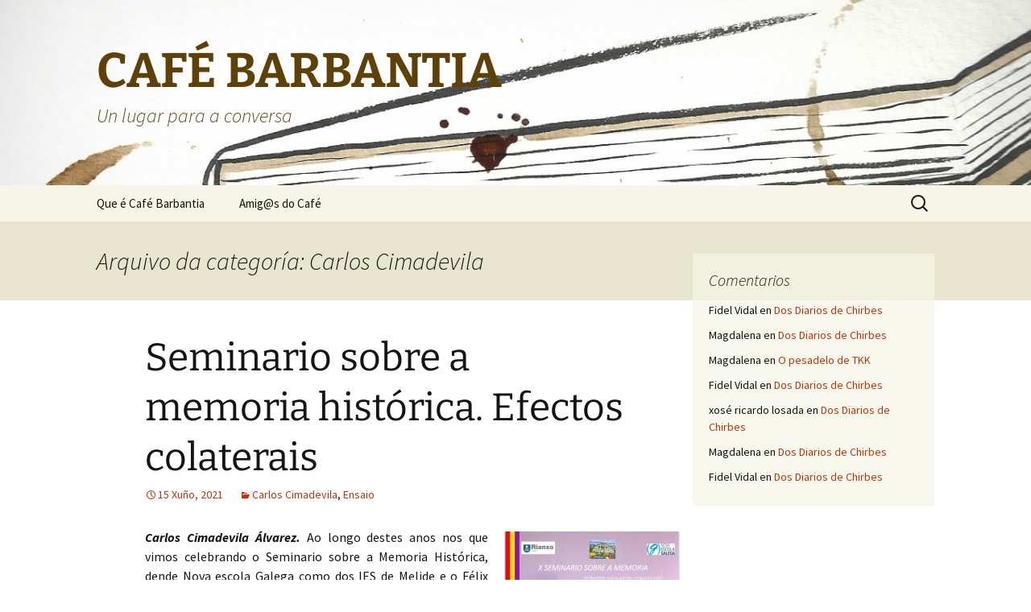

--- FILE ---
content_type: text/html; charset=UTF-8
request_url: https://cafebarbantia.barbantia.es/?cat=109
body_size: 15084
content:
<!DOCTYPE html>
<!--[if IE 7]>
<html class="ie ie7" dir="ltr" lang="gl-ES" prefix="og: https://ogp.me/ns#">
<![endif]-->
<!--[if IE 8]>
<html class="ie ie8" dir="ltr" lang="gl-ES" prefix="og: https://ogp.me/ns#">
<![endif]-->
<!--[if !(IE 7) & !(IE 8)]><!-->
<html dir="ltr" lang="gl-ES" prefix="og: https://ogp.me/ns#">
<!--<![endif]-->
<head>
	<meta charset="UTF-8">
	<meta name="viewport" content="width=device-width">
	
	<link rel="profile" href="https://gmpg.org/xfn/11">
	<link rel="pingback" href="https://cafebarbantia.barbantia.es/xmlrpc.php">
	<!--[if lt IE 9]>
	<script src="https://cafebarbantia.barbantia.es/wp-content/themes/twentythirteen/js/html5.js?ver=3.7.0"></script>
	<![endif]-->
	
		<!-- All in One SEO 4.7.3 - aioseo.com -->
		<title>Carlos Cimadevila | CAFÉ BARBANTIA</title>
		<meta name="robots" content="noindex, max-snippet:-1, max-image-preview:large, max-video-preview:-1" />
		<link rel="canonical" href="https://cafebarbantia.barbantia.es/?cat=109" />
		<meta name="generator" content="All in One SEO (AIOSEO) 4.7.3" />
		<script type="application/ld+json" class="aioseo-schema">
			{"@context":"https:\/\/schema.org","@graph":[{"@type":"BreadcrumbList","@id":"https:\/\/cafebarbantia.barbantia.es\/?cat=109#breadcrumblist","itemListElement":[{"@type":"ListItem","@id":"https:\/\/cafebarbantia.barbantia.es\/#listItem","position":1,"name":"Inicio","item":"https:\/\/cafebarbantia.barbantia.es\/","nextItem":"https:\/\/cafebarbantia.barbantia.es\/?cat=5#listItem"},{"@type":"ListItem","@id":"https:\/\/cafebarbantia.barbantia.es\/?cat=5#listItem","position":2,"name":"Autores","item":"https:\/\/cafebarbantia.barbantia.es\/?cat=5","nextItem":"https:\/\/cafebarbantia.barbantia.es\/?cat=109#listItem","previousItem":"https:\/\/cafebarbantia.barbantia.es\/#listItem"},{"@type":"ListItem","@id":"https:\/\/cafebarbantia.barbantia.es\/?cat=109#listItem","position":3,"name":"Carlos Cimadevila","previousItem":"https:\/\/cafebarbantia.barbantia.es\/?cat=5#listItem"}]},{"@type":"CollectionPage","@id":"https:\/\/cafebarbantia.barbantia.es\/?cat=109#collectionpage","url":"https:\/\/cafebarbantia.barbantia.es\/?cat=109","name":"Carlos Cimadevila | CAF\u00c9 BARBANTIA","inLanguage":"gl-ES","isPartOf":{"@id":"https:\/\/cafebarbantia.barbantia.es\/#website"},"breadcrumb":{"@id":"https:\/\/cafebarbantia.barbantia.es\/?cat=109#breadcrumblist"}},{"@type":"Organization","@id":"https:\/\/cafebarbantia.barbantia.es\/#organization","name":"Caf\u00e9 Barbantia","description":"Un lugar para a conversa","url":"https:\/\/cafebarbantia.barbantia.es\/"},{"@type":"WebSite","@id":"https:\/\/cafebarbantia.barbantia.es\/#website","url":"https:\/\/cafebarbantia.barbantia.es\/","name":"Caf\u00e9 Barbantia","description":"Un lugar para a conversa","inLanguage":"gl-ES","publisher":{"@id":"https:\/\/cafebarbantia.barbantia.es\/#organization"}}]}
		</script>
		<!-- All in One SEO -->

<link rel="alternate" type="application/rss+xml" title="CAFÉ BARBANTIA &raquo; Feed" href="https://cafebarbantia.barbantia.es/?feed=rss2" />
<link rel="alternate" type="application/rss+xml" title="CAFÉ BARBANTIA &raquo; Feed de comentarios" href="https://cafebarbantia.barbantia.es/?feed=comments-rss2" />
<link rel="alternate" type="application/rss+xml" title="CAFÉ BARBANTIA &raquo; Carlos Cimadevila Feed de categoría" href="https://cafebarbantia.barbantia.es/?feed=rss2&#038;cat=109" />
		<!-- This site uses the Google Analytics by ExactMetrics plugin v8.1.0 - Using Analytics tracking - https://www.exactmetrics.com/ -->
		<!-- Note: ExactMetrics is not currently configured on this site. The site owner needs to authenticate with Google Analytics in the ExactMetrics settings panel. -->
					<!-- No tracking code set -->
				<!-- / Google Analytics by ExactMetrics -->
				<!-- This site uses the Google Analytics by MonsterInsights plugin v9.1.1 - Using Analytics tracking - https://www.monsterinsights.com/ -->
		<!-- Nota: MonsterInsights non está actualmente configurado neste sitio. O dono do sitio precisa identificarse usando a súa conta de Google Analytics no panel de axustes de MonsterInsights. -->
					<!-- No tracking code set -->
				<!-- / Google Analytics by MonsterInsights -->
		<script>
window._wpemojiSettings = {"baseUrl":"https:\/\/s.w.org\/images\/core\/emoji\/14.0.0\/72x72\/","ext":".png","svgUrl":"https:\/\/s.w.org\/images\/core\/emoji\/14.0.0\/svg\/","svgExt":".svg","source":{"concatemoji":"https:\/\/cafebarbantia.barbantia.es\/wp-includes\/js\/wp-emoji-release.min.js?ver=6.2.8"}};
/*! This file is auto-generated */
!function(e,a,t){var n,r,o,i=a.createElement("canvas"),p=i.getContext&&i.getContext("2d");function s(e,t){p.clearRect(0,0,i.width,i.height),p.fillText(e,0,0);e=i.toDataURL();return p.clearRect(0,0,i.width,i.height),p.fillText(t,0,0),e===i.toDataURL()}function c(e){var t=a.createElement("script");t.src=e,t.defer=t.type="text/javascript",a.getElementsByTagName("head")[0].appendChild(t)}for(o=Array("flag","emoji"),t.supports={everything:!0,everythingExceptFlag:!0},r=0;r<o.length;r++)t.supports[o[r]]=function(e){if(p&&p.fillText)switch(p.textBaseline="top",p.font="600 32px Arial",e){case"flag":return s("\ud83c\udff3\ufe0f\u200d\u26a7\ufe0f","\ud83c\udff3\ufe0f\u200b\u26a7\ufe0f")?!1:!s("\ud83c\uddfa\ud83c\uddf3","\ud83c\uddfa\u200b\ud83c\uddf3")&&!s("\ud83c\udff4\udb40\udc67\udb40\udc62\udb40\udc65\udb40\udc6e\udb40\udc67\udb40\udc7f","\ud83c\udff4\u200b\udb40\udc67\u200b\udb40\udc62\u200b\udb40\udc65\u200b\udb40\udc6e\u200b\udb40\udc67\u200b\udb40\udc7f");case"emoji":return!s("\ud83e\udef1\ud83c\udffb\u200d\ud83e\udef2\ud83c\udfff","\ud83e\udef1\ud83c\udffb\u200b\ud83e\udef2\ud83c\udfff")}return!1}(o[r]),t.supports.everything=t.supports.everything&&t.supports[o[r]],"flag"!==o[r]&&(t.supports.everythingExceptFlag=t.supports.everythingExceptFlag&&t.supports[o[r]]);t.supports.everythingExceptFlag=t.supports.everythingExceptFlag&&!t.supports.flag,t.DOMReady=!1,t.readyCallback=function(){t.DOMReady=!0},t.supports.everything||(n=function(){t.readyCallback()},a.addEventListener?(a.addEventListener("DOMContentLoaded",n,!1),e.addEventListener("load",n,!1)):(e.attachEvent("onload",n),a.attachEvent("onreadystatechange",function(){"complete"===a.readyState&&t.readyCallback()})),(e=t.source||{}).concatemoji?c(e.concatemoji):e.wpemoji&&e.twemoji&&(c(e.twemoji),c(e.wpemoji)))}(window,document,window._wpemojiSettings);
</script>
<style>
img.wp-smiley,
img.emoji {
	display: inline !important;
	border: none !important;
	box-shadow: none !important;
	height: 1em !important;
	width: 1em !important;
	margin: 0 0.07em !important;
	vertical-align: -0.1em !important;
	background: none !important;
	padding: 0 !important;
}
</style>
	<link rel='stylesheet' id='dashicons-css' href='https://cafebarbantia.barbantia.es/wp-includes/css/dashicons.min.css?ver=6.2.8' media='all' />
<link rel='stylesheet' id='thickbox-css' href='https://cafebarbantia.barbantia.es/wp-includes/js/thickbox/thickbox.css?ver=6.2.8' media='all' />
<link rel='stylesheet' id='wp-block-library-css' href='https://cafebarbantia.barbantia.es/wp-includes/css/dist/block-library/style.min.css?ver=6.2.8' media='all' />
<style id='wp-block-library-theme-inline-css'>
.wp-block-audio figcaption{color:#555;font-size:13px;text-align:center}.is-dark-theme .wp-block-audio figcaption{color:hsla(0,0%,100%,.65)}.wp-block-audio{margin:0 0 1em}.wp-block-code{border:1px solid #ccc;border-radius:4px;font-family:Menlo,Consolas,monaco,monospace;padding:.8em 1em}.wp-block-embed figcaption{color:#555;font-size:13px;text-align:center}.is-dark-theme .wp-block-embed figcaption{color:hsla(0,0%,100%,.65)}.wp-block-embed{margin:0 0 1em}.blocks-gallery-caption{color:#555;font-size:13px;text-align:center}.is-dark-theme .blocks-gallery-caption{color:hsla(0,0%,100%,.65)}.wp-block-image figcaption{color:#555;font-size:13px;text-align:center}.is-dark-theme .wp-block-image figcaption{color:hsla(0,0%,100%,.65)}.wp-block-image{margin:0 0 1em}.wp-block-pullquote{border-bottom:4px solid;border-top:4px solid;color:currentColor;margin-bottom:1.75em}.wp-block-pullquote cite,.wp-block-pullquote footer,.wp-block-pullquote__citation{color:currentColor;font-size:.8125em;font-style:normal;text-transform:uppercase}.wp-block-quote{border-left:.25em solid;margin:0 0 1.75em;padding-left:1em}.wp-block-quote cite,.wp-block-quote footer{color:currentColor;font-size:.8125em;font-style:normal;position:relative}.wp-block-quote.has-text-align-right{border-left:none;border-right:.25em solid;padding-left:0;padding-right:1em}.wp-block-quote.has-text-align-center{border:none;padding-left:0}.wp-block-quote.is-large,.wp-block-quote.is-style-large,.wp-block-quote.is-style-plain{border:none}.wp-block-search .wp-block-search__label{font-weight:700}.wp-block-search__button{border:1px solid #ccc;padding:.375em .625em}:where(.wp-block-group.has-background){padding:1.25em 2.375em}.wp-block-separator.has-css-opacity{opacity:.4}.wp-block-separator{border:none;border-bottom:2px solid;margin-left:auto;margin-right:auto}.wp-block-separator.has-alpha-channel-opacity{opacity:1}.wp-block-separator:not(.is-style-wide):not(.is-style-dots){width:100px}.wp-block-separator.has-background:not(.is-style-dots){border-bottom:none;height:1px}.wp-block-separator.has-background:not(.is-style-wide):not(.is-style-dots){height:2px}.wp-block-table{margin:0 0 1em}.wp-block-table td,.wp-block-table th{word-break:normal}.wp-block-table figcaption{color:#555;font-size:13px;text-align:center}.is-dark-theme .wp-block-table figcaption{color:hsla(0,0%,100%,.65)}.wp-block-video figcaption{color:#555;font-size:13px;text-align:center}.is-dark-theme .wp-block-video figcaption{color:hsla(0,0%,100%,.65)}.wp-block-video{margin:0 0 1em}.wp-block-template-part.has-background{margin-bottom:0;margin-top:0;padding:1.25em 2.375em}
</style>
<link rel='stylesheet' id='classic-theme-styles-css' href='https://cafebarbantia.barbantia.es/wp-includes/css/classic-themes.min.css?ver=6.2.8' media='all' />
<style id='global-styles-inline-css'>
body{--wp--preset--color--black: #000000;--wp--preset--color--cyan-bluish-gray: #abb8c3;--wp--preset--color--white: #fff;--wp--preset--color--pale-pink: #f78da7;--wp--preset--color--vivid-red: #cf2e2e;--wp--preset--color--luminous-vivid-orange: #ff6900;--wp--preset--color--luminous-vivid-amber: #fcb900;--wp--preset--color--light-green-cyan: #7bdcb5;--wp--preset--color--vivid-green-cyan: #00d084;--wp--preset--color--pale-cyan-blue: #8ed1fc;--wp--preset--color--vivid-cyan-blue: #0693e3;--wp--preset--color--vivid-purple: #9b51e0;--wp--preset--color--dark-gray: #141412;--wp--preset--color--red: #bc360a;--wp--preset--color--medium-orange: #db572f;--wp--preset--color--light-orange: #ea9629;--wp--preset--color--yellow: #fbca3c;--wp--preset--color--dark-brown: #220e10;--wp--preset--color--medium-brown: #722d19;--wp--preset--color--light-brown: #eadaa6;--wp--preset--color--beige: #e8e5ce;--wp--preset--color--off-white: #f7f5e7;--wp--preset--gradient--vivid-cyan-blue-to-vivid-purple: linear-gradient(135deg,rgba(6,147,227,1) 0%,rgb(155,81,224) 100%);--wp--preset--gradient--light-green-cyan-to-vivid-green-cyan: linear-gradient(135deg,rgb(122,220,180) 0%,rgb(0,208,130) 100%);--wp--preset--gradient--luminous-vivid-amber-to-luminous-vivid-orange: linear-gradient(135deg,rgba(252,185,0,1) 0%,rgba(255,105,0,1) 100%);--wp--preset--gradient--luminous-vivid-orange-to-vivid-red: linear-gradient(135deg,rgba(255,105,0,1) 0%,rgb(207,46,46) 100%);--wp--preset--gradient--very-light-gray-to-cyan-bluish-gray: linear-gradient(135deg,rgb(238,238,238) 0%,rgb(169,184,195) 100%);--wp--preset--gradient--cool-to-warm-spectrum: linear-gradient(135deg,rgb(74,234,220) 0%,rgb(151,120,209) 20%,rgb(207,42,186) 40%,rgb(238,44,130) 60%,rgb(251,105,98) 80%,rgb(254,248,76) 100%);--wp--preset--gradient--blush-light-purple: linear-gradient(135deg,rgb(255,206,236) 0%,rgb(152,150,240) 100%);--wp--preset--gradient--blush-bordeaux: linear-gradient(135deg,rgb(254,205,165) 0%,rgb(254,45,45) 50%,rgb(107,0,62) 100%);--wp--preset--gradient--luminous-dusk: linear-gradient(135deg,rgb(255,203,112) 0%,rgb(199,81,192) 50%,rgb(65,88,208) 100%);--wp--preset--gradient--pale-ocean: linear-gradient(135deg,rgb(255,245,203) 0%,rgb(182,227,212) 50%,rgb(51,167,181) 100%);--wp--preset--gradient--electric-grass: linear-gradient(135deg,rgb(202,248,128) 0%,rgb(113,206,126) 100%);--wp--preset--gradient--midnight: linear-gradient(135deg,rgb(2,3,129) 0%,rgb(40,116,252) 100%);--wp--preset--gradient--autumn-brown: linear-gradient(135deg, rgba(226,45,15,1) 0%, rgba(158,25,13,1) 100%);--wp--preset--gradient--sunset-yellow: linear-gradient(135deg, rgba(233,139,41,1) 0%, rgba(238,179,95,1) 100%);--wp--preset--gradient--light-sky: linear-gradient(135deg,rgba(228,228,228,1.0) 0%,rgba(208,225,252,1.0) 100%);--wp--preset--gradient--dark-sky: linear-gradient(135deg,rgba(0,0,0,1.0) 0%,rgba(56,61,69,1.0) 100%);--wp--preset--duotone--dark-grayscale: url('#wp-duotone-dark-grayscale');--wp--preset--duotone--grayscale: url('#wp-duotone-grayscale');--wp--preset--duotone--purple-yellow: url('#wp-duotone-purple-yellow');--wp--preset--duotone--blue-red: url('#wp-duotone-blue-red');--wp--preset--duotone--midnight: url('#wp-duotone-midnight');--wp--preset--duotone--magenta-yellow: url('#wp-duotone-magenta-yellow');--wp--preset--duotone--purple-green: url('#wp-duotone-purple-green');--wp--preset--duotone--blue-orange: url('#wp-duotone-blue-orange');--wp--preset--font-size--small: 13px;--wp--preset--font-size--medium: 20px;--wp--preset--font-size--large: 36px;--wp--preset--font-size--x-large: 42px;--wp--preset--spacing--20: 0.44rem;--wp--preset--spacing--30: 0.67rem;--wp--preset--spacing--40: 1rem;--wp--preset--spacing--50: 1.5rem;--wp--preset--spacing--60: 2.25rem;--wp--preset--spacing--70: 3.38rem;--wp--preset--spacing--80: 5.06rem;--wp--preset--shadow--natural: 6px 6px 9px rgba(0, 0, 0, 0.2);--wp--preset--shadow--deep: 12px 12px 50px rgba(0, 0, 0, 0.4);--wp--preset--shadow--sharp: 6px 6px 0px rgba(0, 0, 0, 0.2);--wp--preset--shadow--outlined: 6px 6px 0px -3px rgba(255, 255, 255, 1), 6px 6px rgba(0, 0, 0, 1);--wp--preset--shadow--crisp: 6px 6px 0px rgba(0, 0, 0, 1);}:where(.is-layout-flex){gap: 0.5em;}body .is-layout-flow > .alignleft{float: left;margin-inline-start: 0;margin-inline-end: 2em;}body .is-layout-flow > .alignright{float: right;margin-inline-start: 2em;margin-inline-end: 0;}body .is-layout-flow > .aligncenter{margin-left: auto !important;margin-right: auto !important;}body .is-layout-constrained > .alignleft{float: left;margin-inline-start: 0;margin-inline-end: 2em;}body .is-layout-constrained > .alignright{float: right;margin-inline-start: 2em;margin-inline-end: 0;}body .is-layout-constrained > .aligncenter{margin-left: auto !important;margin-right: auto !important;}body .is-layout-constrained > :where(:not(.alignleft):not(.alignright):not(.alignfull)){max-width: var(--wp--style--global--content-size);margin-left: auto !important;margin-right: auto !important;}body .is-layout-constrained > .alignwide{max-width: var(--wp--style--global--wide-size);}body .is-layout-flex{display: flex;}body .is-layout-flex{flex-wrap: wrap;align-items: center;}body .is-layout-flex > *{margin: 0;}:where(.wp-block-columns.is-layout-flex){gap: 2em;}.has-black-color{color: var(--wp--preset--color--black) !important;}.has-cyan-bluish-gray-color{color: var(--wp--preset--color--cyan-bluish-gray) !important;}.has-white-color{color: var(--wp--preset--color--white) !important;}.has-pale-pink-color{color: var(--wp--preset--color--pale-pink) !important;}.has-vivid-red-color{color: var(--wp--preset--color--vivid-red) !important;}.has-luminous-vivid-orange-color{color: var(--wp--preset--color--luminous-vivid-orange) !important;}.has-luminous-vivid-amber-color{color: var(--wp--preset--color--luminous-vivid-amber) !important;}.has-light-green-cyan-color{color: var(--wp--preset--color--light-green-cyan) !important;}.has-vivid-green-cyan-color{color: var(--wp--preset--color--vivid-green-cyan) !important;}.has-pale-cyan-blue-color{color: var(--wp--preset--color--pale-cyan-blue) !important;}.has-vivid-cyan-blue-color{color: var(--wp--preset--color--vivid-cyan-blue) !important;}.has-vivid-purple-color{color: var(--wp--preset--color--vivid-purple) !important;}.has-black-background-color{background-color: var(--wp--preset--color--black) !important;}.has-cyan-bluish-gray-background-color{background-color: var(--wp--preset--color--cyan-bluish-gray) !important;}.has-white-background-color{background-color: var(--wp--preset--color--white) !important;}.has-pale-pink-background-color{background-color: var(--wp--preset--color--pale-pink) !important;}.has-vivid-red-background-color{background-color: var(--wp--preset--color--vivid-red) !important;}.has-luminous-vivid-orange-background-color{background-color: var(--wp--preset--color--luminous-vivid-orange) !important;}.has-luminous-vivid-amber-background-color{background-color: var(--wp--preset--color--luminous-vivid-amber) !important;}.has-light-green-cyan-background-color{background-color: var(--wp--preset--color--light-green-cyan) !important;}.has-vivid-green-cyan-background-color{background-color: var(--wp--preset--color--vivid-green-cyan) !important;}.has-pale-cyan-blue-background-color{background-color: var(--wp--preset--color--pale-cyan-blue) !important;}.has-vivid-cyan-blue-background-color{background-color: var(--wp--preset--color--vivid-cyan-blue) !important;}.has-vivid-purple-background-color{background-color: var(--wp--preset--color--vivid-purple) !important;}.has-black-border-color{border-color: var(--wp--preset--color--black) !important;}.has-cyan-bluish-gray-border-color{border-color: var(--wp--preset--color--cyan-bluish-gray) !important;}.has-white-border-color{border-color: var(--wp--preset--color--white) !important;}.has-pale-pink-border-color{border-color: var(--wp--preset--color--pale-pink) !important;}.has-vivid-red-border-color{border-color: var(--wp--preset--color--vivid-red) !important;}.has-luminous-vivid-orange-border-color{border-color: var(--wp--preset--color--luminous-vivid-orange) !important;}.has-luminous-vivid-amber-border-color{border-color: var(--wp--preset--color--luminous-vivid-amber) !important;}.has-light-green-cyan-border-color{border-color: var(--wp--preset--color--light-green-cyan) !important;}.has-vivid-green-cyan-border-color{border-color: var(--wp--preset--color--vivid-green-cyan) !important;}.has-pale-cyan-blue-border-color{border-color: var(--wp--preset--color--pale-cyan-blue) !important;}.has-vivid-cyan-blue-border-color{border-color: var(--wp--preset--color--vivid-cyan-blue) !important;}.has-vivid-purple-border-color{border-color: var(--wp--preset--color--vivid-purple) !important;}.has-vivid-cyan-blue-to-vivid-purple-gradient-background{background: var(--wp--preset--gradient--vivid-cyan-blue-to-vivid-purple) !important;}.has-light-green-cyan-to-vivid-green-cyan-gradient-background{background: var(--wp--preset--gradient--light-green-cyan-to-vivid-green-cyan) !important;}.has-luminous-vivid-amber-to-luminous-vivid-orange-gradient-background{background: var(--wp--preset--gradient--luminous-vivid-amber-to-luminous-vivid-orange) !important;}.has-luminous-vivid-orange-to-vivid-red-gradient-background{background: var(--wp--preset--gradient--luminous-vivid-orange-to-vivid-red) !important;}.has-very-light-gray-to-cyan-bluish-gray-gradient-background{background: var(--wp--preset--gradient--very-light-gray-to-cyan-bluish-gray) !important;}.has-cool-to-warm-spectrum-gradient-background{background: var(--wp--preset--gradient--cool-to-warm-spectrum) !important;}.has-blush-light-purple-gradient-background{background: var(--wp--preset--gradient--blush-light-purple) !important;}.has-blush-bordeaux-gradient-background{background: var(--wp--preset--gradient--blush-bordeaux) !important;}.has-luminous-dusk-gradient-background{background: var(--wp--preset--gradient--luminous-dusk) !important;}.has-pale-ocean-gradient-background{background: var(--wp--preset--gradient--pale-ocean) !important;}.has-electric-grass-gradient-background{background: var(--wp--preset--gradient--electric-grass) !important;}.has-midnight-gradient-background{background: var(--wp--preset--gradient--midnight) !important;}.has-small-font-size{font-size: var(--wp--preset--font-size--small) !important;}.has-medium-font-size{font-size: var(--wp--preset--font-size--medium) !important;}.has-large-font-size{font-size: var(--wp--preset--font-size--large) !important;}.has-x-large-font-size{font-size: var(--wp--preset--font-size--x-large) !important;}
.wp-block-navigation a:where(:not(.wp-element-button)){color: inherit;}
:where(.wp-block-columns.is-layout-flex){gap: 2em;}
.wp-block-pullquote{font-size: 1.5em;line-height: 1.6;}
</style>
<link rel='stylesheet' id='bbp-default-css' href='https://cafebarbantia.barbantia.es/wp-content/plugins/bbpress/templates/default/css/bbpress.min.css?ver=2.6.11' media='all' />
<link rel='stylesheet' id='contact-form-7-css' href='https://cafebarbantia.barbantia.es/wp-content/plugins/contact-form-7/includes/css/styles.css?ver=5.7.7' media='all' />
<link rel='stylesheet' id='twentythirteen-fonts-css' href='https://cafebarbantia.barbantia.es/wp-content/themes/twentythirteen/fonts/source-sans-pro-plus-bitter.css?ver=20230328' media='all' />
<link rel='stylesheet' id='genericons-css' href='https://cafebarbantia.barbantia.es/wp-content/themes/twentythirteen/genericons/genericons.css?ver=3.0.3' media='all' />
<link rel='stylesheet' id='twentythirteen-style-css' href='https://cafebarbantia.barbantia.es/wp-content/themes/twentythirteen/style.css?ver=20230328' media='all' />
<link rel='stylesheet' id='twentythirteen-block-style-css' href='https://cafebarbantia.barbantia.es/wp-content/themes/twentythirteen/css/blocks.css?ver=20230122' media='all' />
<!--[if lt IE 9]>
<link rel='stylesheet' id='twentythirteen-ie-css' href='https://cafebarbantia.barbantia.es/wp-content/themes/twentythirteen/css/ie.css?ver=20150214' media='all' />
<![endif]-->
<script src='https://cafebarbantia.barbantia.es/wp-includes/js/swfobject.js?ver=2.2-20120417' id='swfobject-js'></script>
<script src='https://cafebarbantia.barbantia.es/wp-includes/js/jquery/jquery.min.js?ver=3.6.4' id='jquery-core-js'></script>
<script src='https://cafebarbantia.barbantia.es/wp-includes/js/jquery/jquery-migrate.min.js?ver=3.4.0' id='jquery-migrate-js'></script>
<script src='http://cafebarbantia.barbantia.es/wp-content/plugins/1-flash-gallery/js/swfhelper.js?ver=6.2.8' id='swfhelper-js'></script>
<script src='http://cafebarbantia.barbantia.es/wp-content/plugins/flash-gallery/js/addOnLoad.js?ver=1' id='addonload-js'></script>
<link rel="https://api.w.org/" href="https://cafebarbantia.barbantia.es/index.php?rest_route=/" /><link rel="alternate" type="application/json" href="https://cafebarbantia.barbantia.es/index.php?rest_route=/wp/v2/categories/109" /><link rel="EditURI" type="application/rsd+xml" title="RSD" href="https://cafebarbantia.barbantia.es/xmlrpc.php?rsd" />
<link rel="wlwmanifest" type="application/wlwmanifest+xml" href="https://cafebarbantia.barbantia.es/wp-includes/wlwmanifest.xml" />
<meta name="generator" content="WordPress 6.2.8" />
<style data-context="foundation-flickity-css">/*! Flickity v2.0.2
http://flickity.metafizzy.co
---------------------------------------------- */.flickity-enabled{position:relative}.flickity-enabled:focus{outline:0}.flickity-viewport{overflow:hidden;position:relative;height:100%}.flickity-slider{position:absolute;width:100%;height:100%}.flickity-enabled.is-draggable{-webkit-tap-highlight-color:transparent;tap-highlight-color:transparent;-webkit-user-select:none;-moz-user-select:none;-ms-user-select:none;user-select:none}.flickity-enabled.is-draggable .flickity-viewport{cursor:move;cursor:-webkit-grab;cursor:grab}.flickity-enabled.is-draggable .flickity-viewport.is-pointer-down{cursor:-webkit-grabbing;cursor:grabbing}.flickity-prev-next-button{position:absolute;top:50%;width:44px;height:44px;border:none;border-radius:50%;background:#fff;background:hsla(0,0%,100%,.75);cursor:pointer;-webkit-transform:translateY(-50%);transform:translateY(-50%)}.flickity-prev-next-button:hover{background:#fff}.flickity-prev-next-button:focus{outline:0;box-shadow:0 0 0 5px #09f}.flickity-prev-next-button:active{opacity:.6}.flickity-prev-next-button.previous{left:10px}.flickity-prev-next-button.next{right:10px}.flickity-rtl .flickity-prev-next-button.previous{left:auto;right:10px}.flickity-rtl .flickity-prev-next-button.next{right:auto;left:10px}.flickity-prev-next-button:disabled{opacity:.3;cursor:auto}.flickity-prev-next-button svg{position:absolute;left:20%;top:20%;width:60%;height:60%}.flickity-prev-next-button .arrow{fill:#333}.flickity-page-dots{position:absolute;width:100%;bottom:-25px;padding:0;margin:0;list-style:none;text-align:center;line-height:1}.flickity-rtl .flickity-page-dots{direction:rtl}.flickity-page-dots .dot{display:inline-block;width:10px;height:10px;margin:0 8px;background:#333;border-radius:50%;opacity:.25;cursor:pointer}.flickity-page-dots .dot.is-selected{opacity:1}</style><style data-context="foundation-slideout-css">.slideout-menu{position:fixed;left:0;top:0;bottom:0;right:auto;z-index:0;width:256px;overflow-y:auto;-webkit-overflow-scrolling:touch;display:none}.slideout-menu.pushit-right{left:auto;right:0}.slideout-panel{position:relative;z-index:1;will-change:transform}.slideout-open,.slideout-open .slideout-panel,.slideout-open body{overflow:hidden}.slideout-open .slideout-menu{display:block}.pushit{display:none}</style><style>.recentcomments a{display:inline !important;padding:0 !important;margin:0 !important;}</style>	<style type="text/css" id="twentythirteen-header-css">
		.site-header {
		background: url(https://cafebarbantia.barbantia.es/wp-content/uploads/2021/02/cropped-Cafélite43.jpg) no-repeat scroll top;
		background-size: 1600px auto;
	}
	@media (max-width: 767px) {
		.site-header {
			background-size: 768px auto;
		}
	}
	@media (max-width: 359px) {
		.site-header {
			background-size: 360px auto;
		}
	}
				.site-title,
		.site-description {
			color: #604009;
		}
		</style>
	<style>.ios7.web-app-mode.has-fixed header{ background-color: rgba(3,122,221,.88);}</style></head>

<body class="archive category category-carlos-cimadevila category-109 wp-embed-responsive single-author sidebar">
	<svg xmlns="http://www.w3.org/2000/svg" viewBox="0 0 0 0" width="0" height="0" focusable="false" role="none" style="visibility: hidden; position: absolute; left: -9999px; overflow: hidden;" ><defs><filter id="wp-duotone-dark-grayscale"><feColorMatrix color-interpolation-filters="sRGB" type="matrix" values=" .299 .587 .114 0 0 .299 .587 .114 0 0 .299 .587 .114 0 0 .299 .587 .114 0 0 " /><feComponentTransfer color-interpolation-filters="sRGB" ><feFuncR type="table" tableValues="0 0.49803921568627" /><feFuncG type="table" tableValues="0 0.49803921568627" /><feFuncB type="table" tableValues="0 0.49803921568627" /><feFuncA type="table" tableValues="1 1" /></feComponentTransfer><feComposite in2="SourceGraphic" operator="in" /></filter></defs></svg><svg xmlns="http://www.w3.org/2000/svg" viewBox="0 0 0 0" width="0" height="0" focusable="false" role="none" style="visibility: hidden; position: absolute; left: -9999px; overflow: hidden;" ><defs><filter id="wp-duotone-grayscale"><feColorMatrix color-interpolation-filters="sRGB" type="matrix" values=" .299 .587 .114 0 0 .299 .587 .114 0 0 .299 .587 .114 0 0 .299 .587 .114 0 0 " /><feComponentTransfer color-interpolation-filters="sRGB" ><feFuncR type="table" tableValues="0 1" /><feFuncG type="table" tableValues="0 1" /><feFuncB type="table" tableValues="0 1" /><feFuncA type="table" tableValues="1 1" /></feComponentTransfer><feComposite in2="SourceGraphic" operator="in" /></filter></defs></svg><svg xmlns="http://www.w3.org/2000/svg" viewBox="0 0 0 0" width="0" height="0" focusable="false" role="none" style="visibility: hidden; position: absolute; left: -9999px; overflow: hidden;" ><defs><filter id="wp-duotone-purple-yellow"><feColorMatrix color-interpolation-filters="sRGB" type="matrix" values=" .299 .587 .114 0 0 .299 .587 .114 0 0 .299 .587 .114 0 0 .299 .587 .114 0 0 " /><feComponentTransfer color-interpolation-filters="sRGB" ><feFuncR type="table" tableValues="0.54901960784314 0.98823529411765" /><feFuncG type="table" tableValues="0 1" /><feFuncB type="table" tableValues="0.71764705882353 0.25490196078431" /><feFuncA type="table" tableValues="1 1" /></feComponentTransfer><feComposite in2="SourceGraphic" operator="in" /></filter></defs></svg><svg xmlns="http://www.w3.org/2000/svg" viewBox="0 0 0 0" width="0" height="0" focusable="false" role="none" style="visibility: hidden; position: absolute; left: -9999px; overflow: hidden;" ><defs><filter id="wp-duotone-blue-red"><feColorMatrix color-interpolation-filters="sRGB" type="matrix" values=" .299 .587 .114 0 0 .299 .587 .114 0 0 .299 .587 .114 0 0 .299 .587 .114 0 0 " /><feComponentTransfer color-interpolation-filters="sRGB" ><feFuncR type="table" tableValues="0 1" /><feFuncG type="table" tableValues="0 0.27843137254902" /><feFuncB type="table" tableValues="0.5921568627451 0.27843137254902" /><feFuncA type="table" tableValues="1 1" /></feComponentTransfer><feComposite in2="SourceGraphic" operator="in" /></filter></defs></svg><svg xmlns="http://www.w3.org/2000/svg" viewBox="0 0 0 0" width="0" height="0" focusable="false" role="none" style="visibility: hidden; position: absolute; left: -9999px; overflow: hidden;" ><defs><filter id="wp-duotone-midnight"><feColorMatrix color-interpolation-filters="sRGB" type="matrix" values=" .299 .587 .114 0 0 .299 .587 .114 0 0 .299 .587 .114 0 0 .299 .587 .114 0 0 " /><feComponentTransfer color-interpolation-filters="sRGB" ><feFuncR type="table" tableValues="0 0" /><feFuncG type="table" tableValues="0 0.64705882352941" /><feFuncB type="table" tableValues="0 1" /><feFuncA type="table" tableValues="1 1" /></feComponentTransfer><feComposite in2="SourceGraphic" operator="in" /></filter></defs></svg><svg xmlns="http://www.w3.org/2000/svg" viewBox="0 0 0 0" width="0" height="0" focusable="false" role="none" style="visibility: hidden; position: absolute; left: -9999px; overflow: hidden;" ><defs><filter id="wp-duotone-magenta-yellow"><feColorMatrix color-interpolation-filters="sRGB" type="matrix" values=" .299 .587 .114 0 0 .299 .587 .114 0 0 .299 .587 .114 0 0 .299 .587 .114 0 0 " /><feComponentTransfer color-interpolation-filters="sRGB" ><feFuncR type="table" tableValues="0.78039215686275 1" /><feFuncG type="table" tableValues="0 0.94901960784314" /><feFuncB type="table" tableValues="0.35294117647059 0.47058823529412" /><feFuncA type="table" tableValues="1 1" /></feComponentTransfer><feComposite in2="SourceGraphic" operator="in" /></filter></defs></svg><svg xmlns="http://www.w3.org/2000/svg" viewBox="0 0 0 0" width="0" height="0" focusable="false" role="none" style="visibility: hidden; position: absolute; left: -9999px; overflow: hidden;" ><defs><filter id="wp-duotone-purple-green"><feColorMatrix color-interpolation-filters="sRGB" type="matrix" values=" .299 .587 .114 0 0 .299 .587 .114 0 0 .299 .587 .114 0 0 .299 .587 .114 0 0 " /><feComponentTransfer color-interpolation-filters="sRGB" ><feFuncR type="table" tableValues="0.65098039215686 0.40392156862745" /><feFuncG type="table" tableValues="0 1" /><feFuncB type="table" tableValues="0.44705882352941 0.4" /><feFuncA type="table" tableValues="1 1" /></feComponentTransfer><feComposite in2="SourceGraphic" operator="in" /></filter></defs></svg><svg xmlns="http://www.w3.org/2000/svg" viewBox="0 0 0 0" width="0" height="0" focusable="false" role="none" style="visibility: hidden; position: absolute; left: -9999px; overflow: hidden;" ><defs><filter id="wp-duotone-blue-orange"><feColorMatrix color-interpolation-filters="sRGB" type="matrix" values=" .299 .587 .114 0 0 .299 .587 .114 0 0 .299 .587 .114 0 0 .299 .587 .114 0 0 " /><feComponentTransfer color-interpolation-filters="sRGB" ><feFuncR type="table" tableValues="0.098039215686275 1" /><feFuncG type="table" tableValues="0 0.66274509803922" /><feFuncB type="table" tableValues="0.84705882352941 0.41960784313725" /><feFuncA type="table" tableValues="1 1" /></feComponentTransfer><feComposite in2="SourceGraphic" operator="in" /></filter></defs></svg>
<script type="text/javascript" id="bbp-swap-no-js-body-class">
	document.body.className = document.body.className.replace( 'bbp-no-js', 'bbp-js' );
</script>

	<div id="page" class="hfeed site">
		<header id="masthead" class="site-header">
			<a class="home-link" href="https://cafebarbantia.barbantia.es/" rel="home">
				<h1 class="site-title">CAFÉ BARBANTIA</h1>
				<h2 class="site-description">Un lugar para a conversa</h2>
			</a>

			<div id="navbar" class="navbar">
				<nav id="site-navigation" class="navigation main-navigation">
					<button class="menu-toggle">Menú</button>
					<a class="screen-reader-text skip-link" href="#content">
						Saltar ao contido					</a>
					<div id="primary-menu" class="nav-menu"><ul>
<li class="page_item page-item-53"><a href="https://cafebarbantia.barbantia.es/?page_id=53">Que é Café Barbantia</a></li>
<li class="page_item page-item-56"><a href="https://cafebarbantia.barbantia.es/?page_id=56">Amig@s do Café</a></li>
</ul></div>
					<form role="search" method="get" class="search-form" action="https://cafebarbantia.barbantia.es/">
				<label>
					<span class="screen-reader-text">Buscar:</span>
					<input type="search" class="search-field" placeholder="Buscar &hellip;" value="" name="s" />
				</label>
				<input type="submit" class="search-submit" value="Buscar" />
			</form>				</nav><!-- #site-navigation -->
			</div><!-- #navbar -->
		</header><!-- #masthead -->

		<div id="main" class="site-main">

	<div id="primary" class="content-area">
		<div id="content" class="site-content" role="main">

					<header class="archive-header">
				<h1 class="archive-title">
				Arquivo da categoría: Carlos Cimadevila				</h1>

							</header><!-- .archive-header -->

							
<article id="post-13630" class="post-13630 post type-post status-publish format-standard hentry category-carlos-cimadevila category-ensaio">
	<header class="entry-header">
		
				<h1 class="entry-title">
			<a href="https://cafebarbantia.barbantia.es/?p=13630" rel="bookmark">Seminario sobre a memoria histórica. Efectos colaterais</a>
		</h1>
		
		<div class="entry-meta">
			<span class="date"><a href="https://cafebarbantia.barbantia.es/?p=13630" title="Ligazón permanente a Seminario sobre a memoria histórica. Efectos colaterais" rel="bookmark"><time class="entry-date" datetime="2021-06-15T06:00:31+00:00">15 Xuño, 2021</time></a></span><span class="categories-links"><a href="https://cafebarbantia.barbantia.es/?cat=109" rel="category">Carlos Cimadevila</a>, <a href="https://cafebarbantia.barbantia.es/?cat=7" rel="category">Ensaio</a></span><span class="author vcard"><a class="url fn n" href="https://cafebarbantia.barbantia.es/?author=1" title="Ver todas as entradas de cafebarbantia" rel="author">cafebarbantia</a></span>					</div><!-- .entry-meta -->
	</header><!-- .entry-header -->

		<div class="entry-content">
		<p style="text-align: justify;"><a href="http://cafebarbantia.barbantia.es/wp-content/uploads/2021/06/70378942_2538504529529385_6236794299116158976_n.jpg"><img decoding="async" class="alignright size-medium wp-image-13631" alt="70378942_2538504529529385_6236794299116158976_n" src="http://cafebarbantia.barbantia.es/wp-content/uploads/2021/06/70378942_2538504529529385_6236794299116158976_n-218x300.jpg" width="218" height="300" srcset="https://cafebarbantia.barbantia.es/wp-content/uploads/2021/06/70378942_2538504529529385_6236794299116158976_n-218x300.jpg 218w, https://cafebarbantia.barbantia.es/wp-content/uploads/2021/06/70378942_2538504529529385_6236794299116158976_n-744x1024.jpg 744w, https://cafebarbantia.barbantia.es/wp-content/uploads/2021/06/70378942_2538504529529385_6236794299116158976_n.jpg 750w" sizes="(max-width: 218px) 100vw, 218px" /></a><em><strong>Carlos Cimadevila Álvarez. </strong></em>Ao longo destes anos nos que vimos celebrando o Seminario sobre a Memoria Histórica, dende Nova escola Galega como dos IES de Melide e o Félix Muriel de Rianxo, foron moitos os efectos colaterais que nos aconteceron, tanto positivos como negativos.</p>
<p style="text-align: justify;">En primeiro lugar queremos renderlle un emotivo homenaxe a aquela persoas que xa non están entre nós, Xaquín Yebra Pimentel, Xesús Costa Rodil e Xiana Vilar Sopeña.</p>
<p style="text-align: justify;">Xaquin Yebra, compañeiro e co fundador do Seminario, quen foi recordado no seu IES de Melide <a href="https://cafebarbantia.barbantia.es/?p=13630#more-13630" class="more-link">Seguir lendo <span class="screen-reader-text">Seminario sobre a memoria histórica. Efectos colaterais</span> <span class="meta-nav">&rarr;</span></a></p>
	</div><!-- .entry-content -->
	
	<footer class="entry-meta">
					<div class="comments-link">
				<a href="https://cafebarbantia.barbantia.es/?p=13630#comments">Un comentario por agora</a>			</div><!-- .comments-link -->
		
			</footer><!-- .entry-meta -->
</article><!-- #post -->
							
<article id="post-12731" class="post-12731 post type-post status-publish format-standard hentry category-carlos-cimadevila category-ensaio category-narrativa category-x-ricardo-losada category-xose-manuel-lobato">
	<header class="entry-header">
		
				<h1 class="entry-title">
			<a href="https://cafebarbantia.barbantia.es/?p=12731" rel="bookmark">O paxaro que non cortou as ás para ter imaxinación</a>
		</h1>
		
		<div class="entry-meta">
			<span class="date"><a href="https://cafebarbantia.barbantia.es/?p=12731" title="Ligazón permanente a O paxaro que non cortou as ás para ter imaxinación" rel="bookmark"><time class="entry-date" datetime="2020-11-22T06:00:02+00:00">22 Novembro, 2020</time></a></span><span class="categories-links"><a href="https://cafebarbantia.barbantia.es/?cat=109" rel="category">Carlos Cimadevila</a>, <a href="https://cafebarbantia.barbantia.es/?cat=7" rel="category">Ensaio</a>, <a href="https://cafebarbantia.barbantia.es/?cat=9" rel="category">Narrativa</a>, <a href="https://cafebarbantia.barbantia.es/?cat=26" rel="category">X. Ricardo Losada</a>, <a href="https://cafebarbantia.barbantia.es/?cat=44" rel="category">Xosé Manuel Lobato</a></span><span class="author vcard"><a class="url fn n" href="https://cafebarbantia.barbantia.es/?author=1" title="Ver todas as entradas de cafebarbantia" rel="author">cafebarbantia</a></span>					</div><!-- .entry-meta -->
	</header><!-- .entry-header -->

		<div class="entry-content">
		<figure id="attachment_12732" aria-describedby="caption-attachment-12732" style="width: 300px" class="wp-caption alignleft"><a href="http://cafebarbantia.barbantia.es/wp-content/uploads/2020/11/VE17C2F1_19935.jpg"><img decoding="async" loading="lazy" class="size-medium wp-image-12732" alt="Foto: La Voz de Galicia" src="http://cafebarbantia.barbantia.es/wp-content/uploads/2020/11/VE17C2F1_19935-300x168.jpg" width="300" height="168" srcset="https://cafebarbantia.barbantia.es/wp-content/uploads/2020/11/VE17C2F1_19935-300x168.jpg 300w, https://cafebarbantia.barbantia.es/wp-content/uploads/2020/11/VE17C2F1_19935-1024x576.jpg 1024w, https://cafebarbantia.barbantia.es/wp-content/uploads/2020/11/VE17C2F1_19935-900x506.jpg 900w, https://cafebarbantia.barbantia.es/wp-content/uploads/2020/11/VE17C2F1_19935.jpg 1280w" sizes="(max-width: 300px) 100vw, 300px" /></a><figcaption id="caption-attachment-12732" class="wp-caption-text">Foto: La Voz de Galicia</figcaption></figure>
<p align="justify"><span style="font-size: large;"><em><strong>Carlos Cimadevila/</strong></em><em><strong>X. Ricardo Losada/Xosé Manuel Lobato. </strong></em></span><span style="font-size: medium;">(<em>Texto co-escrito para a homenaxe a Isaac Díaz Pardo, coordinada pola asociación Alento esbravexo, no centenario do seu nacemento</em>): </span><span style="font-size: large;">Rumoréase por Rianxo que o día que Isaac Díaz Pardo baixou na praza de Castelao do coche que o levaba ao concello para ser nomeado <a href="https://cafebarbantia.barbantia.es/?p=12731#more-12731" class="more-link">Seguir lendo <span class="screen-reader-text">O paxaro que non cortou as ás para ter imaxinación</span> <span class="meta-nav">&rarr;</span></a></span></p>
	</div><!-- .entry-content -->
	
	<footer class="entry-meta">
					<div class="comments-link">
				<a href="https://cafebarbantia.barbantia.es/?p=12731#comments">Ver todolos 3 comentarios</a>			</div><!-- .comments-link -->
		
			</footer><!-- .entry-meta -->
</article><!-- #post -->
			
			
		
		</div><!-- #content -->
	</div><!-- #primary -->

	<div id="tertiary" class="sidebar-container" role="complementary">
		<div class="sidebar-inner">
			<div class="widget-area">
				<aside id="recent-comments-2" class="widget widget_recent_comments"><h3 class="widget-title">Comentarios</h3><nav aria-label="Comentarios"><ul id="recentcomments"><li class="recentcomments"><span class="comment-author-link">Fidel Vidal</span> en <a href="https://cafebarbantia.barbantia.es/?p=14810#comment-95079">Dos Diarios de Chirbes</a></li><li class="recentcomments"><span class="comment-author-link">Magdalena</span> en <a href="https://cafebarbantia.barbantia.es/?p=14810#comment-95078">Dos Diarios de Chirbes</a></li><li class="recentcomments"><span class="comment-author-link">Magdalena</span> en <a href="https://cafebarbantia.barbantia.es/?p=14813#comment-95076">O pesadelo de TKK</a></li><li class="recentcomments"><span class="comment-author-link">Fidel Vidal</span> en <a href="https://cafebarbantia.barbantia.es/?p=14810#comment-95073">Dos Diarios de Chirbes</a></li><li class="recentcomments"><span class="comment-author-link">xosé ricardo losada</span> en <a href="https://cafebarbantia.barbantia.es/?p=14810#comment-95072">Dos Diarios de Chirbes</a></li><li class="recentcomments"><span class="comment-author-link">Magdalena</span> en <a href="https://cafebarbantia.barbantia.es/?p=14810#comment-95063">Dos Diarios de Chirbes</a></li><li class="recentcomments"><span class="comment-author-link">Fidel Vidal</span> en <a href="https://cafebarbantia.barbantia.es/?p=14810#comment-95060">Dos Diarios de Chirbes</a></li></ul></nav></aside>			</div><!-- .widget-area -->
		</div><!-- .sidebar-inner -->
	</div><!-- #tertiary -->

		</div><!-- #main -->
		<footer id="colophon" class="site-footer">
				<div id="secondary" class="sidebar-container" role="complementary">
		<div class="widget-area">
			<aside id="search-2" class="widget widget_search"><h3 class="widget-title">Atopa o que buscas</h3><form role="search" method="get" class="search-form" action="https://cafebarbantia.barbantia.es/">
				<label>
					<span class="screen-reader-text">Buscar:</span>
					<input type="search" class="search-field" placeholder="Buscar &hellip;" value="" name="s" />
				</label>
				<input type="submit" class="search-submit" value="Buscar" />
			</form></aside>
		<aside id="recent-posts-2" class="widget widget_recent_entries">
		<h3 class="widget-title">Últimas entradas</h3><nav aria-label="Últimas entradas">
		<ul>
											<li>
					<a href="https://cafebarbantia.barbantia.es/?p=14834">Luz e sombra en Julio Zachrisson</a>
											<span class="post-date">31 Maio, 2023</span>
									</li>
											<li>
					<a href="https://cafebarbantia.barbantia.es/?p=14825">Avoa avoa avoa</a>
											<span class="post-date">17 Setembro, 2022</span>
									</li>
											<li>
					<a href="https://cafebarbantia.barbantia.es/?p=12637">Tempos idos</a>
											<span class="post-date">16 Setembro, 2022</span>
									</li>
											<li>
					<a href="https://cafebarbantia.barbantia.es/?p=14822">Faulkner, a reivindicación do espírito</a>
											<span class="post-date">15 Setembro, 2022</span>
									</li>
											<li>
					<a href="https://cafebarbantia.barbantia.es/?p=12757">Apañando</a>
											<span class="post-date">14 Setembro, 2022</span>
									</li>
					</ul>

		</nav></aside><aside id="archives-2" class="widget widget_archive"><h3 class="widget-title">Histórico</h3>		<label class="screen-reader-text" for="archives-dropdown-2">Histórico</label>
		<select id="archives-dropdown-2" name="archive-dropdown">
			
			<option value="">Seleccionar mes</option>
				<option value='https://cafebarbantia.barbantia.es/?m=202305'> Maio 2023 &nbsp;(1)</option>
	<option value='https://cafebarbantia.barbantia.es/?m=202209'> Setembro 2022 &nbsp;(17)</option>
	<option value='https://cafebarbantia.barbantia.es/?m=202207'> Xullo 2022 &nbsp;(1)</option>
	<option value='https://cafebarbantia.barbantia.es/?m=202206'> Xuño 2022 &nbsp;(29)</option>
	<option value='https://cafebarbantia.barbantia.es/?m=202205'> Maio 2022 &nbsp;(30)</option>
	<option value='https://cafebarbantia.barbantia.es/?m=202204'> Abril 2022 &nbsp;(29)</option>
	<option value='https://cafebarbantia.barbantia.es/?m=202203'> Marzo 2022 &nbsp;(31)</option>
	<option value='https://cafebarbantia.barbantia.es/?m=202202'> Febreiro 2022 &nbsp;(28)</option>
	<option value='https://cafebarbantia.barbantia.es/?m=202201'> Xaneiro 2022 &nbsp;(31)</option>
	<option value='https://cafebarbantia.barbantia.es/?m=202112'> Decembro 2021 &nbsp;(31)</option>
	<option value='https://cafebarbantia.barbantia.es/?m=202111'> Novembro 2021 &nbsp;(30)</option>
	<option value='https://cafebarbantia.barbantia.es/?m=202110'> Outubro 2021 &nbsp;(31)</option>
	<option value='https://cafebarbantia.barbantia.es/?m=202109'> Setembro 2021 &nbsp;(30)</option>
	<option value='https://cafebarbantia.barbantia.es/?m=202107'> Xullo 2021 &nbsp;(1)</option>
	<option value='https://cafebarbantia.barbantia.es/?m=202106'> Xuño 2021 &nbsp;(30)</option>
	<option value='https://cafebarbantia.barbantia.es/?m=202105'> Maio 2021 &nbsp;(31)</option>
	<option value='https://cafebarbantia.barbantia.es/?m=202104'> Abril 2021 &nbsp;(30)</option>
	<option value='https://cafebarbantia.barbantia.es/?m=202103'> Marzo 2021 &nbsp;(31)</option>
	<option value='https://cafebarbantia.barbantia.es/?m=202102'> Febreiro 2021 &nbsp;(28)</option>
	<option value='https://cafebarbantia.barbantia.es/?m=202101'> Xaneiro 2021 &nbsp;(31)</option>
	<option value='https://cafebarbantia.barbantia.es/?m=202012'> Decembro 2020 &nbsp;(31)</option>
	<option value='https://cafebarbantia.barbantia.es/?m=202011'> Novembro 2020 &nbsp;(30)</option>
	<option value='https://cafebarbantia.barbantia.es/?m=202010'> Outubro 2020 &nbsp;(31)</option>
	<option value='https://cafebarbantia.barbantia.es/?m=202009'> Setembro 2020 &nbsp;(30)</option>
	<option value='https://cafebarbantia.barbantia.es/?m=202007'> Xullo 2020 &nbsp;(1)</option>
	<option value='https://cafebarbantia.barbantia.es/?m=202006'> Xuño 2020 &nbsp;(30)</option>
	<option value='https://cafebarbantia.barbantia.es/?m=202005'> Maio 2020 &nbsp;(31)</option>
	<option value='https://cafebarbantia.barbantia.es/?m=202004'> Abril 2020 &nbsp;(30)</option>
	<option value='https://cafebarbantia.barbantia.es/?m=202003'> Marzo 2020 &nbsp;(31)</option>
	<option value='https://cafebarbantia.barbantia.es/?m=202002'> Febreiro 2020 &nbsp;(29)</option>
	<option value='https://cafebarbantia.barbantia.es/?m=202001'> Xaneiro 2020 &nbsp;(31)</option>
	<option value='https://cafebarbantia.barbantia.es/?m=201912'> Decembro 2019 &nbsp;(31)</option>
	<option value='https://cafebarbantia.barbantia.es/?m=201911'> Novembro 2019 &nbsp;(30)</option>
	<option value='https://cafebarbantia.barbantia.es/?m=201910'> Outubro 2019 &nbsp;(31)</option>
	<option value='https://cafebarbantia.barbantia.es/?m=201909'> Setembro 2019 &nbsp;(30)</option>
	<option value='https://cafebarbantia.barbantia.es/?m=201907'> Xullo 2019 &nbsp;(31)</option>
	<option value='https://cafebarbantia.barbantia.es/?m=201906'> Xuño 2019 &nbsp;(30)</option>
	<option value='https://cafebarbantia.barbantia.es/?m=201905'> Maio 2019 &nbsp;(31)</option>
	<option value='https://cafebarbantia.barbantia.es/?m=201904'> Abril 2019 &nbsp;(30)</option>
	<option value='https://cafebarbantia.barbantia.es/?m=201903'> Marzo 2019 &nbsp;(31)</option>
	<option value='https://cafebarbantia.barbantia.es/?m=201902'> Febreiro 2019 &nbsp;(28)</option>
	<option value='https://cafebarbantia.barbantia.es/?m=201901'> Xaneiro 2019 &nbsp;(31)</option>
	<option value='https://cafebarbantia.barbantia.es/?m=201812'> Decembro 2018 &nbsp;(31)</option>
	<option value='https://cafebarbantia.barbantia.es/?m=201811'> Novembro 2018 &nbsp;(30)</option>
	<option value='https://cafebarbantia.barbantia.es/?m=201810'> Outubro 2018 &nbsp;(31)</option>
	<option value='https://cafebarbantia.barbantia.es/?m=201809'> Setembro 2018 &nbsp;(30)</option>
	<option value='https://cafebarbantia.barbantia.es/?m=201808'> Agosto 2018 &nbsp;(1)</option>
	<option value='https://cafebarbantia.barbantia.es/?m=201807'> Xullo 2018 &nbsp;(31)</option>
	<option value='https://cafebarbantia.barbantia.es/?m=201806'> Xuño 2018 &nbsp;(30)</option>
	<option value='https://cafebarbantia.barbantia.es/?m=201805'> Maio 2018 &nbsp;(31)</option>
	<option value='https://cafebarbantia.barbantia.es/?m=201804'> Abril 2018 &nbsp;(30)</option>
	<option value='https://cafebarbantia.barbantia.es/?m=201803'> Marzo 2018 &nbsp;(31)</option>
	<option value='https://cafebarbantia.barbantia.es/?m=201802'> Febreiro 2018 &nbsp;(28)</option>
	<option value='https://cafebarbantia.barbantia.es/?m=201801'> Xaneiro 2018 &nbsp;(31)</option>
	<option value='https://cafebarbantia.barbantia.es/?m=201712'> Decembro 2017 &nbsp;(31)</option>
	<option value='https://cafebarbantia.barbantia.es/?m=201711'> Novembro 2017 &nbsp;(30)</option>
	<option value='https://cafebarbantia.barbantia.es/?m=201710'> Outubro 2017 &nbsp;(31)</option>
	<option value='https://cafebarbantia.barbantia.es/?m=201709'> Setembro 2017 &nbsp;(30)</option>
	<option value='https://cafebarbantia.barbantia.es/?m=201708'> Agosto 2017 &nbsp;(31)</option>
	<option value='https://cafebarbantia.barbantia.es/?m=201707'> Xullo 2017 &nbsp;(31)</option>
	<option value='https://cafebarbantia.barbantia.es/?m=201706'> Xuño 2017 &nbsp;(30)</option>
	<option value='https://cafebarbantia.barbantia.es/?m=201705'> Maio 2017 &nbsp;(31)</option>
	<option value='https://cafebarbantia.barbantia.es/?m=201704'> Abril 2017 &nbsp;(30)</option>
	<option value='https://cafebarbantia.barbantia.es/?m=201703'> Marzo 2017 &nbsp;(31)</option>
	<option value='https://cafebarbantia.barbantia.es/?m=201702'> Febreiro 2017 &nbsp;(28)</option>
	<option value='https://cafebarbantia.barbantia.es/?m=201701'> Xaneiro 2017 &nbsp;(31)</option>
	<option value='https://cafebarbantia.barbantia.es/?m=201612'> Decembro 2016 &nbsp;(31)</option>
	<option value='https://cafebarbantia.barbantia.es/?m=201611'> Novembro 2016 &nbsp;(30)</option>
	<option value='https://cafebarbantia.barbantia.es/?m=201610'> Outubro 2016 &nbsp;(31)</option>
	<option value='https://cafebarbantia.barbantia.es/?m=201609'> Setembro 2016 &nbsp;(30)</option>
	<option value='https://cafebarbantia.barbantia.es/?m=201608'> Agosto 2016 &nbsp;(31)</option>
	<option value='https://cafebarbantia.barbantia.es/?m=201607'> Xullo 2016 &nbsp;(31)</option>
	<option value='https://cafebarbantia.barbantia.es/?m=201606'> Xuño 2016 &nbsp;(30)</option>
	<option value='https://cafebarbantia.barbantia.es/?m=201605'> Maio 2016 &nbsp;(31)</option>
	<option value='https://cafebarbantia.barbantia.es/?m=201604'> Abril 2016 &nbsp;(30)</option>
	<option value='https://cafebarbantia.barbantia.es/?m=201603'> Marzo 2016 &nbsp;(31)</option>
	<option value='https://cafebarbantia.barbantia.es/?m=201602'> Febreiro 2016 &nbsp;(29)</option>
	<option value='https://cafebarbantia.barbantia.es/?m=201601'> Xaneiro 2016 &nbsp;(31)</option>
	<option value='https://cafebarbantia.barbantia.es/?m=201512'> Decembro 2015 &nbsp;(31)</option>
	<option value='https://cafebarbantia.barbantia.es/?m=201511'> Novembro 2015 &nbsp;(30)</option>
	<option value='https://cafebarbantia.barbantia.es/?m=201510'> Outubro 2015 &nbsp;(31)</option>
	<option value='https://cafebarbantia.barbantia.es/?m=201509'> Setembro 2015 &nbsp;(30)</option>
	<option value='https://cafebarbantia.barbantia.es/?m=201508'> Agosto 2015 &nbsp;(31)</option>
	<option value='https://cafebarbantia.barbantia.es/?m=201507'> Xullo 2015 &nbsp;(31)</option>
	<option value='https://cafebarbantia.barbantia.es/?m=201506'> Xuño 2015 &nbsp;(30)</option>
	<option value='https://cafebarbantia.barbantia.es/?m=201505'> Maio 2015 &nbsp;(31)</option>
	<option value='https://cafebarbantia.barbantia.es/?m=201504'> Abril 2015 &nbsp;(30)</option>
	<option value='https://cafebarbantia.barbantia.es/?m=201503'> Marzo 2015 &nbsp;(31)</option>
	<option value='https://cafebarbantia.barbantia.es/?m=201502'> Febreiro 2015 &nbsp;(28)</option>
	<option value='https://cafebarbantia.barbantia.es/?m=201501'> Xaneiro 2015 &nbsp;(31)</option>
	<option value='https://cafebarbantia.barbantia.es/?m=201412'> Decembro 2014 &nbsp;(30)</option>
	<option value='https://cafebarbantia.barbantia.es/?m=201411'> Novembro 2014 &nbsp;(30)</option>
	<option value='https://cafebarbantia.barbantia.es/?m=201410'> Outubro 2014 &nbsp;(31)</option>
	<option value='https://cafebarbantia.barbantia.es/?m=201409'> Setembro 2014 &nbsp;(29)</option>
	<option value='https://cafebarbantia.barbantia.es/?m=201408'> Agosto 2014 &nbsp;(25)</option>
	<option value='https://cafebarbantia.barbantia.es/?m=201407'> Xullo 2014 &nbsp;(31)</option>
	<option value='https://cafebarbantia.barbantia.es/?m=201406'> Xuño 2014 &nbsp;(30)</option>
	<option value='https://cafebarbantia.barbantia.es/?m=201405'> Maio 2014 &nbsp;(31)</option>
	<option value='https://cafebarbantia.barbantia.es/?m=201404'> Abril 2014 &nbsp;(28)</option>
	<option value='https://cafebarbantia.barbantia.es/?m=201403'> Marzo 2014 &nbsp;(31)</option>
	<option value='https://cafebarbantia.barbantia.es/?m=201402'> Febreiro 2014 &nbsp;(27)</option>
	<option value='https://cafebarbantia.barbantia.es/?m=201401'> Xaneiro 2014 &nbsp;(18)</option>
	<option value='https://cafebarbantia.barbantia.es/?m=201312'> Decembro 2013 &nbsp;(8)</option>

		</select>

<script>
/* <![CDATA[ */
(function() {
	var dropdown = document.getElementById( "archives-dropdown-2" );
	function onSelectChange() {
		if ( dropdown.options[ dropdown.selectedIndex ].value !== '' ) {
			document.location.href = this.options[ this.selectedIndex ].value;
		}
	}
	dropdown.onchange = onSelectChange;
})();
/* ]]> */
</script>
			</aside><aside id="categories-2" class="widget widget_categories"><h3 class="widget-title">Categorías</h3><nav aria-label="Categorías">
			<ul>
					<li class="cat-item cat-item-23"><a href="https://cafebarbantia.barbantia.es/?cat=23">Agustín Agra</a> (57)
</li>
	<li class="cat-item cat-item-96"><a href="https://cafebarbantia.barbantia.es/?cat=96">Aida Barros Ces</a> (1)
</li>
	<li class="cat-item cat-item-20"><a href="https://cafebarbantia.barbantia.es/?cat=20">Alberte Pagán</a> (24)
</li>
	<li class="cat-item cat-item-43"><a href="https://cafebarbantia.barbantia.es/?cat=43">Alberto García</a> (1)
</li>
	<li class="cat-item cat-item-56"><a href="https://cafebarbantia.barbantia.es/?cat=56">Alberto Piñeiro</a> (16)
</li>
	<li class="cat-item cat-item-98"><a href="https://cafebarbantia.barbantia.es/?cat=98">Amancio Pampín Suárez</a> (3)
</li>
	<li class="cat-item cat-item-87"><a href="https://cafebarbantia.barbantia.es/?cat=87">Andrea Sanjurjo Martínez</a> (1)
</li>
	<li class="cat-item cat-item-13"><a href="https://cafebarbantia.barbantia.es/?cat=13">Antón Riveiro</a> (133)
</li>
	<li class="cat-item cat-item-71"><a href="https://cafebarbantia.barbantia.es/?cat=71">Antón Rodríguez Gallardo</a> (7)
</li>
	<li class="cat-item cat-item-35"><a href="https://cafebarbantia.barbantia.es/?cat=35">Antonio Piñeiro</a> (59)
</li>
	<li class="cat-item cat-item-4"><a href="https://cafebarbantia.barbantia.es/?cat=4">Artes plásticas e escultura</a> (195)
</li>
	<li class="cat-item cat-item-90"><a href="https://cafebarbantia.barbantia.es/?cat=90">Begoña Miguéns</a> (1)
</li>
	<li class="cat-item cat-item-109 current-cat"><a aria-current="page" href="https://cafebarbantia.barbantia.es/?cat=109">Carlos Cimadevila</a> (2)
</li>
	<li class="cat-item cat-item-29"><a href="https://cafebarbantia.barbantia.es/?cat=29">Carlos Mosteiro</a> (33)
</li>
	<li class="cat-item cat-item-88"><a href="https://cafebarbantia.barbantia.es/?cat=88">Carme Toba</a> (5)
</li>
	<li class="cat-item cat-item-95"><a href="https://cafebarbantia.barbantia.es/?cat=95">Carmen de Milmanda</a> (1)
</li>
	<li class="cat-item cat-item-82"><a href="https://cafebarbantia.barbantia.es/?cat=82">César Alen</a> (16)
</li>
	<li class="cat-item cat-item-39"><a href="https://cafebarbantia.barbantia.es/?cat=39">Ciencia</a> (125)
</li>
	<li class="cat-item cat-item-6"><a href="https://cafebarbantia.barbantia.es/?cat=6">Cine</a> (132)
</li>
	<li class="cat-item cat-item-55"><a href="https://cafebarbantia.barbantia.es/?cat=55">Dolores Villaverde</a> (2)
</li>
	<li class="cat-item cat-item-68"><a href="https://cafebarbantia.barbantia.es/?cat=68">Domingo Regueira</a> (27)
</li>
	<li class="cat-item cat-item-47"><a href="https://cafebarbantia.barbantia.es/?cat=47">Elisa Lobeira</a> (22)
</li>
	<li class="cat-item cat-item-30"><a href="https://cafebarbantia.barbantia.es/?cat=30">Eme Cartea</a> (54)
</li>
	<li class="cat-item cat-item-108"><a href="https://cafebarbantia.barbantia.es/?cat=108">Emilio Castro</a> (3)
</li>
	<li class="cat-item cat-item-57"><a href="https://cafebarbantia.barbantia.es/?cat=57">Encarna Pego</a> (5)
</li>
	<li class="cat-item cat-item-7"><a href="https://cafebarbantia.barbantia.es/?cat=7">Ensaio</a> (1.760)
</li>
	<li class="cat-item cat-item-54"><a href="https://cafebarbantia.barbantia.es/?cat=54">Esperanza Mariño Davila</a> (1)
</li>
	<li class="cat-item cat-item-46"><a href="https://cafebarbantia.barbantia.es/?cat=46">Esther F. Carrodeguas</a> (1)
</li>
	<li class="cat-item cat-item-99"><a href="https://cafebarbantia.barbantia.es/?cat=99">Ezequiel Lago Mallo</a> (4)
</li>
	<li class="cat-item cat-item-42"><a href="https://cafebarbantia.barbantia.es/?cat=42">F. Blanco Alcaide</a> (1)
</li>
	<li class="cat-item cat-item-59"><a href="https://cafebarbantia.barbantia.es/?cat=59">Fernando Losada Rodríguez</a> (8)
</li>
	<li class="cat-item cat-item-113"><a href="https://cafebarbantia.barbantia.es/?cat=113">Fernando Salgado</a> (3)
</li>
	<li class="cat-item cat-item-65"><a href="https://cafebarbantia.barbantia.es/?cat=65">Fidel Vidal</a> (297)
</li>
	<li class="cat-item cat-item-32"><a href="https://cafebarbantia.barbantia.es/?cat=32">Fotografía</a> (107)
</li>
	<li class="cat-item cat-item-52"><a href="https://cafebarbantia.barbantia.es/?cat=52">Francisco Ant. Vidal Blanco</a> (186)
</li>
	<li class="cat-item cat-item-106"><a href="https://cafebarbantia.barbantia.es/?cat=106">Francisco Mallo Area</a> (1)
</li>
	<li class="cat-item cat-item-18"><a href="https://cafebarbantia.barbantia.es/?cat=18">Gonzalo Trasbach</a> (187)
</li>
	<li class="cat-item cat-item-17"><a href="https://cafebarbantia.barbantia.es/?cat=17">Gonzalo Trasbach</a> (1)
</li>
	<li class="cat-item cat-item-77"><a href="https://cafebarbantia.barbantia.es/?cat=77">Ignacio Castro Rey</a> (44)
</li>
	<li class="cat-item cat-item-45"><a href="https://cafebarbantia.barbantia.es/?cat=45">Inés Otero</a> (46)
</li>
	<li class="cat-item cat-item-31"><a href="https://cafebarbantia.barbantia.es/?cat=31">J. Carou</a> (6)
</li>
	<li class="cat-item cat-item-78"><a href="https://cafebarbantia.barbantia.es/?cat=78">Javier Peteiro</a> (2)
</li>
	<li class="cat-item cat-item-103"><a href="https://cafebarbantia.barbantia.es/?cat=103">Javier Turnes</a> (1)
</li>
	<li class="cat-item cat-item-83"><a href="https://cafebarbantia.barbantia.es/?cat=83">Jesús Alberdi</a> (1)
</li>
	<li class="cat-item cat-item-41"><a href="https://cafebarbantia.barbantia.es/?cat=41">Jose Lires</a> (19)
</li>
	<li class="cat-item cat-item-114"><a href="https://cafebarbantia.barbantia.es/?cat=114">Juan Antonio Dieste Meis</a> (1)
</li>
	<li class="cat-item cat-item-91"><a href="https://cafebarbantia.barbantia.es/?cat=91">Julian Bustelo Abuín</a> (6)
</li>
	<li class="cat-item cat-item-97"><a href="https://cafebarbantia.barbantia.es/?cat=97">Laura Dalama Veiga</a> (1)
</li>
	<li class="cat-item cat-item-49"><a href="https://cafebarbantia.barbantia.es/?cat=49">Laura Gutiérrez</a> (3)
</li>
	<li class="cat-item cat-item-62"><a href="https://cafebarbantia.barbantia.es/?cat=62">Lois Agrelo Arxóns</a> (5)
</li>
	<li class="cat-item cat-item-33"><a href="https://cafebarbantia.barbantia.es/?cat=33">Lucía Romaní</a> (4)
</li>
	<li class="cat-item cat-item-66"><a href="https://cafebarbantia.barbantia.es/?cat=66">Manuel Fernández Blanco</a> (1)
</li>
	<li class="cat-item cat-item-64"><a href="https://cafebarbantia.barbantia.es/?cat=64">Manuel Mariño del Río</a> (13)
</li>
	<li class="cat-item cat-item-117"><a href="https://cafebarbantia.barbantia.es/?cat=117">Manuel Teira</a> (1)
</li>
	<li class="cat-item cat-item-120"><a href="https://cafebarbantia.barbantia.es/?cat=120">Marco Bravo</a> (1)
</li>
	<li class="cat-item cat-item-119"><a href="https://cafebarbantia.barbantia.es/?cat=119">Marco Bravo Rodríguez</a> (1)
</li>
	<li class="cat-item cat-item-72"><a href="https://cafebarbantia.barbantia.es/?cat=72">Marcos Lorenzo</a> (1)
</li>
	<li class="cat-item cat-item-53"><a href="https://cafebarbantia.barbantia.es/?cat=53">María Álvarez</a> (1)
</li>
	<li class="cat-item cat-item-101"><a href="https://cafebarbantia.barbantia.es/?cat=101">María Arcos</a> (1)
</li>
	<li class="cat-item cat-item-110"><a href="https://cafebarbantia.barbantia.es/?cat=110">María Carril</a> (1)
</li>
	<li class="cat-item cat-item-111"><a href="https://cafebarbantia.barbantia.es/?cat=111">María Nieves Palanca González</a> (1)
</li>
	<li class="cat-item cat-item-116"><a href="https://cafebarbantia.barbantia.es/?cat=116">María Rey</a> (1)
</li>
	<li class="cat-item cat-item-38"><a href="https://cafebarbantia.barbantia.es/?cat=38">María Xesús Blanco</a> (46)
</li>
	<li class="cat-item cat-item-73"><a href="https://cafebarbantia.barbantia.es/?cat=73">Marina Losada</a> (175)
</li>
	<li class="cat-item cat-item-27"><a href="https://cafebarbantia.barbantia.es/?cat=27">Mariña Pérez Rei</a> (12)
</li>
	<li class="cat-item cat-item-118"><a href="https://cafebarbantia.barbantia.es/?cat=118">Martina Rivas</a> (1)
</li>
	<li class="cat-item cat-item-94"><a href="https://cafebarbantia.barbantia.es/?cat=94">Mauricia Ces Quintáns</a> (25)
</li>
	<li class="cat-item cat-item-58"><a href="https://cafebarbantia.barbantia.es/?cat=58">Maxi Olariaga</a> (3)
</li>
	<li class="cat-item cat-item-76"><a href="https://cafebarbantia.barbantia.es/?cat=76">Mercedes Rodríguez Fraga</a> (2)
</li>
	<li class="cat-item cat-item-81"><a href="https://cafebarbantia.barbantia.es/?cat=81">Miguel A. Pastrana</a> (1)
</li>
	<li class="cat-item cat-item-102"><a href="https://cafebarbantia.barbantia.es/?cat=102">Miguel García García</a> (1)
</li>
	<li class="cat-item cat-item-51"><a href="https://cafebarbantia.barbantia.es/?cat=51">Miguel Mariño</a> (26)
</li>
	<li class="cat-item cat-item-86"><a href="https://cafebarbantia.barbantia.es/?cat=86">Moisés Suárez</a> (6)
</li>
	<li class="cat-item cat-item-8"><a href="https://cafebarbantia.barbantia.es/?cat=8">Música</a> (110)
</li>
	<li class="cat-item cat-item-9"><a href="https://cafebarbantia.barbantia.es/?cat=9">Narrativa</a> (1.708)
</li>
	<li class="cat-item cat-item-67"><a href="https://cafebarbantia.barbantia.es/?cat=67">Natalia Carou</a> (1)
</li>
	<li class="cat-item cat-item-89"><a href="https://cafebarbantia.barbantia.es/?cat=89">Natividad Rey</a> (7)
</li>
	<li class="cat-item cat-item-93"><a href="https://cafebarbantia.barbantia.es/?cat=93">Noelia Toledano</a> (2)
</li>
	<li class="cat-item cat-item-104"><a href="https://cafebarbantia.barbantia.es/?cat=104">Olaia González Abalo</a> (1)
</li>
	<li class="cat-item cat-item-50"><a href="https://cafebarbantia.barbantia.es/?cat=50">Oliveira Casal</a> (10)
</li>
	<li class="cat-item cat-item-92"><a href="https://cafebarbantia.barbantia.es/?cat=92">Óscar Reboiras</a> (12)
</li>
	<li class="cat-item cat-item-37"><a href="https://cafebarbantia.barbantia.es/?cat=37">Pastor Rodríguez</a> (85)
</li>
	<li class="cat-item cat-item-63"><a href="https://cafebarbantia.barbantia.es/?cat=63">Patricia Torrado Queiruga</a> (9)
</li>
	<li class="cat-item cat-item-105"><a href="https://cafebarbantia.barbantia.es/?cat=105">Paz Fernández Vázquez</a> (1)
</li>
	<li class="cat-item cat-item-79"><a href="https://cafebarbantia.barbantia.es/?cat=79">Pedro Ferrández</a> (2)
</li>
	<li class="cat-item cat-item-34"><a href="https://cafebarbantia.barbantia.es/?cat=34">Pedro García Vidal</a> (43)
</li>
	<li class="cat-item cat-item-69"><a href="https://cafebarbantia.barbantia.es/?cat=69">Pilar Sampedro</a> (118)
</li>
	<li class="cat-item cat-item-10"><a href="https://cafebarbantia.barbantia.es/?cat=10">Poesía</a> (399)
</li>
	<li class="cat-item cat-item-100"><a href="https://cafebarbantia.barbantia.es/?cat=100">Ramiro Ouviña O.</a> (12)
</li>
	<li class="cat-item cat-item-28"><a href="https://cafebarbantia.barbantia.es/?cat=28">Román Arén</a> (283)
</li>
	<li class="cat-item cat-item-61"><a href="https://cafebarbantia.barbantia.es/?cat=61">Rosa Paz Piñeiro</a> (1)
</li>
	<li class="cat-item cat-item-115"><a href="https://cafebarbantia.barbantia.es/?cat=115">Santiago Llovo Taboada</a> (1)
</li>
	<li class="cat-item cat-item-85"><a href="https://cafebarbantia.barbantia.es/?cat=85">Sara Tubío Rial</a> (1)
</li>
	<li class="cat-item cat-item-75"><a href="https://cafebarbantia.barbantia.es/?cat=75">Tania Pose Ordóñez</a> (1)
</li>
	<li class="cat-item cat-item-11"><a href="https://cafebarbantia.barbantia.es/?cat=11">Teatro</a> (66)
</li>
	<li class="cat-item cat-item-19"><a href="https://cafebarbantia.barbantia.es/?cat=19">Uxía Casal</a> (18)
</li>
	<li class="cat-item cat-item-22"><a href="https://cafebarbantia.barbantia.es/?cat=22">Viaxes</a> (121)
</li>
	<li class="cat-item cat-item-70"><a href="https://cafebarbantia.barbantia.es/?cat=70">Víctor Barbeito Pose</a> (9)
</li>
	<li class="cat-item cat-item-26"><a href="https://cafebarbantia.barbantia.es/?cat=26">X. Ricardo Losada</a> (319)
</li>
	<li class="cat-item cat-item-74"><a href="https://cafebarbantia.barbantia.es/?cat=74">X. Santamaría</a> (1)
</li>
	<li class="cat-item cat-item-36"><a href="https://cafebarbantia.barbantia.es/?cat=36">Xabier L. Marqués</a> (8)
</li>
	<li class="cat-item cat-item-84"><a href="https://cafebarbantia.barbantia.es/?cat=84">Xavier Seoane</a> (1)
</li>
	<li class="cat-item cat-item-1"><a href="https://cafebarbantia.barbantia.es/?cat=1">Xeral</a> (7)
</li>
	<li class="cat-item cat-item-21"><a href="https://cafebarbantia.barbantia.es/?cat=21">Xerardo AgraFoxo</a> (244)
</li>
	<li class="cat-item cat-item-80"><a href="https://cafebarbantia.barbantia.es/?cat=80">Xoán Guitián</a> (1)
</li>
	<li class="cat-item cat-item-44"><a href="https://cafebarbantia.barbantia.es/?cat=44">Xosé Manuel Lobato</a> (78)
</li>
	<li class="cat-item cat-item-48"><a href="https://cafebarbantia.barbantia.es/?cat=48">Xulio Gutiérrez</a> (23)
</li>
	<li class="cat-item cat-item-60"><a href="https://cafebarbantia.barbantia.es/?cat=60">Yael Sampedro</a> (2)
</li>
			</ul>

			</nav></aside><aside id="tag_cloud-2" class="widget widget_tag_cloud"><h3 class="widget-title">Etiquetas</h3><nav aria-label="Etiquetas"><div class="tagcloud"><ul class='wp-tag-cloud' role='list'>
	<li><a href="https://cafebarbantia.barbantia.es/?tag=encarna-pego" class="tag-cloud-link tag-link-123 tag-link-position-1" style="font-size: 8pt;" aria-label="Encarna Pego (1 item)">Encarna Pego</a></li>
</ul>
</div>
</nav></aside>		</div><!-- .widget-area -->
	</div><!-- #secondary -->

			<div class="site-info">
												<a href="https://wordpress.org/" class="imprint">
					Fornecido con orgullo por WordPress				</a>
			</div><!-- .site-info -->
		</footer><!-- #colophon -->
	</div><!-- #page -->

	<!-- Powered by WPtouch: 4.3.59 --><script id='thickbox-js-extra'>
var thickboxL10n = {"next":"Seguinte >","prev":"< Anterior","image":"Imaxe","of":"de","close":"Pechar","noiframes":"Esta caracter\u00edstica require marcos incrustados. Neste momento os marcos incrustados est\u00e1n desactivados ou o teu navegador non os soporta.","loadingAnimation":"https:\/\/cafebarbantia.barbantia.es\/wp-includes\/js\/thickbox\/loadingAnimation.gif"};
</script>
<script src='https://cafebarbantia.barbantia.es/wp-includes/js/thickbox/thickbox.js?ver=3.1-20121105' id='thickbox-js'></script>
<script src='https://cafebarbantia.barbantia.es/wp-content/plugins/contact-form-7/includes/swv/js/index.js?ver=5.7.7' id='swv-js'></script>
<script id='contact-form-7-js-extra'>
var wpcf7 = {"api":{"root":"https:\/\/cafebarbantia.barbantia.es\/index.php?rest_route=\/","namespace":"contact-form-7\/v1"}};
</script>
<script src='https://cafebarbantia.barbantia.es/wp-content/plugins/contact-form-7/includes/js/index.js?ver=5.7.7' id='contact-form-7-js'></script>
<script src='https://cafebarbantia.barbantia.es/wp-includes/js/imagesloaded.min.js?ver=4.1.4' id='imagesloaded-js'></script>
<script src='https://cafebarbantia.barbantia.es/wp-includes/js/masonry.min.js?ver=4.2.2' id='masonry-js'></script>
<script src='https://cafebarbantia.barbantia.es/wp-includes/js/jquery/jquery.masonry.min.js?ver=3.1.2b' id='jquery-masonry-js'></script>
<script src='https://cafebarbantia.barbantia.es/wp-content/themes/twentythirteen/js/functions.js?ver=20210122' id='twentythirteen-script-js'></script>
</body>
</html>


--- FILE ---
content_type: text/javascript
request_url: https://cafebarbantia.barbantia.es/wp-content/plugins/contact-form-7/includes/js/index.js?ver=5.7.7
body_size: 12864
content:
(()=>{"use strict";const e=e=>Math.abs(parseInt(e,10)),t=(e,t)=>{const a=new Map([["init","init"],["validation_failed","invalid"],["acceptance_missing","unaccepted"],["spam","spam"],["aborted","aborted"],["mail_sent","sent"],["mail_failed","failed"],["submitting","submitting"],["resetting","resetting"],["validating","validating"],["payment_required","payment-required"]]);a.has(t)&&(t=a.get(t)),Array.from(a.values()).includes(t)||(t=`custom-${t=(t=t.replace(/[^0-9a-z]+/i," ").trim()).replace(/\s+/,"-")}`);const n=e.getAttribute("data-status");return e.wpcf7.status=t,e.setAttribute("data-status",t),e.classList.add(t),n&&n!==t&&e.classList.remove(n),t},a=(e,t,a)=>{const n=new CustomEvent(`wpcf7${t}`,{bubbles:!0,detail:a});"string"==typeof e&&(e=document.querySelector(e)),e.dispatchEvent(n)},n=e=>{const{root:t,namespace:a="contact-form-7/v1"}=wpcf7.api;return r.reduceRight(((e,t)=>a=>t(a,e)),(e=>{let n,r,{url:o,path:c,endpoint:s,headers:i,body:l,data:d,...p}=e;"string"==typeof s&&(n=a.replace(/^\/|\/$/g,""),r=s.replace(/^\//,""),c=r?n+"/"+r:n),"string"==typeof c&&(-1!==t.indexOf("?")&&(c=c.replace("?","&")),c=c.replace(/^\//,""),o=t+c),i={Accept:"application/json, */*;q=0.1",...i},delete i["X-WP-Nonce"],d&&(l=JSON.stringify(d),i["Content-Type"]="application/json");const u={code:"fetch_error",message:"You are probably offline."},f={code:"invalid_json",message:"The response is not a valid JSON response."};return window.fetch(o||c||window.location.href,{...p,headers:i,body:l}).then((e=>Promise.resolve(e).then((e=>{if(e.status>=200&&e.status<300)return e;throw e})).then((e=>{if(204===e.status)return null;if(e&&e.json)return e.json().catch((()=>{throw f}));throw f}))),(()=>{throw u}))}))(e)},r=[];function o(e){var a,n;let r=arguments.length>1&&void 0!==arguments[1]?arguments[1]:{};const{target:o,scope:l=e,...d}=r;if(void 0===(null===(a=e.wpcf7)||void 0===a?void 0:a.schema))return;const p={...e.wpcf7.schema};if(void 0!==o){if(!e.contains(o))return;if(!o.closest(".wpcf7-form-control-wrap[data-name]"))return;if(o.closest(".novalidate"))return}const u=new FormData,f=[];for(const e of l.querySelectorAll(".wpcf7-form-control-wrap"))if(!e.closest(".novalidate")&&(e.querySelectorAll(":where( input, textarea, select ):enabled").forEach((e=>{if(e.name)switch(e.type){case"button":case"image":case"reset":case"submit":break;case"checkbox":case"radio":e.checked&&u.append(e.name,e.value);break;case"select-multiple":for(const t of e.selectedOptions)u.append(e.name,t.value);break;case"file":for(const t of e.files)u.append(e.name,t);break;default:u.append(e.name,e.value)}})),e.dataset.name&&(f.push(e.dataset.name),e.setAttribute("data-under-validation","1"),e.contains(o))))break;p.rules=(null!==(n=p.rules)&&void 0!==n?n:[]).filter((e=>{let{field:t}=e;return f.includes(t)}));const m=e.getAttribute("data-status");Promise.resolve(t(e,"validating")).then((t=>{if(void 0!==swv){const t=swv.validate(p,u,r);for(const[a,{error:n,validInputs:r}]of t)s(e,a),void 0!==n&&c(e,a,n,{scope:l}),i(e,a,null!=r?r:[])}})).finally((()=>{t(e,m),e.querySelectorAll(".wpcf7-form-control-wrap[data-under-validation]").forEach((e=>{e.removeAttribute("data-under-validation")}))}))}n.use=e=>{r.unshift(e)};const c=(e,t,a,n)=>{var r;const{scope:o=e,...c}=null!=n?n:{},s=`${null===(r=e.wpcf7)||void 0===r?void 0:r.unitTag}-ve-${t}`.replaceAll(/[^0-9a-z_-]+/gi,""),i=e.querySelector(`.wpcf7-form-control-wrap[data-name="${t}"] .wpcf7-form-control`);(()=>{const t=document.createElement("li");t.setAttribute("id",s),i&&i.id?t.insertAdjacentHTML("beforeend",`<a href="#${i.id}">${a}</a>`):t.insertAdjacentText("beforeend",a),e.wpcf7.parent.querySelector(".screen-reader-response ul").appendChild(t)})(),o.querySelectorAll(`.wpcf7-form-control-wrap[data-name="${t}"]`).forEach((t=>{if("validating"===e.getAttribute("data-status")&&!t.dataset.underValidation)return;const n=document.createElement("span");n.classList.add("wpcf7-not-valid-tip"),n.setAttribute("aria-hidden","true"),n.insertAdjacentText("beforeend",a),t.appendChild(n),t.querySelectorAll("[aria-invalid]").forEach((e=>{e.setAttribute("aria-invalid","true")})),t.querySelectorAll(".wpcf7-form-control").forEach((e=>{e.classList.add("wpcf7-not-valid"),e.setAttribute("aria-describedby",s),"function"==typeof e.setCustomValidity&&e.setCustomValidity(a),e.closest(".use-floating-validation-tip")&&(e.addEventListener("focus",(e=>{n.setAttribute("style","display: none")})),n.addEventListener("click",(e=>{n.setAttribute("style","display: none")})))}))}))},s=(e,t)=>{var a,n;const r=`${null===(a=e.wpcf7)||void 0===a?void 0:a.unitTag}-ve-${t}`.replaceAll(/[^0-9a-z_-]+/gi,"");null===(n=e.wpcf7.parent.querySelector(`.screen-reader-response ul li#${r}`))||void 0===n||n.remove(),e.querySelectorAll(`.wpcf7-form-control-wrap[data-name="${t}"]`).forEach((e=>{var t;null===(t=e.querySelector(".wpcf7-not-valid-tip"))||void 0===t||t.remove(),e.querySelectorAll("[aria-invalid]").forEach((e=>{e.setAttribute("aria-invalid","false")})),e.querySelectorAll(".wpcf7-form-control").forEach((e=>{e.removeAttribute("aria-describedby"),e.classList.remove("wpcf7-not-valid"),"function"==typeof e.setCustomValidity&&e.setCustomValidity("")}))}))},i=(e,t,a)=>{e.querySelectorAll(`[data-reflection-of="${t}"]`).forEach((e=>{if("output"===e.tagName.toLowerCase()){const t=e;0===a.length&&a.push(t.dataset.default),a.slice(0,1).forEach((e=>{e instanceof File&&(e=e.name),t.textContent=e}))}else e.querySelectorAll("output").forEach((e=>{e.hasAttribute("data-default")?0===a.length?e.removeAttribute("hidden"):e.setAttribute("hidden","hidden"):e.remove()})),a.forEach((a=>{a instanceof File&&(a=a.name);const n=document.createElement("output");n.setAttribute("name",t),n.textContent=a,e.appendChild(n)}))}))};function l(e){let r=arguments.length>1&&void 0!==arguments[1]?arguments[1]:{};if(wpcf7.blocked)return d(e),void t(e,"submitting");const o=new FormData(e);r.submitter&&r.submitter.name&&o.append(r.submitter.name,r.submitter.value);const s={contactFormId:e.wpcf7.id,pluginVersion:e.wpcf7.pluginVersion,contactFormLocale:e.wpcf7.locale,unitTag:e.wpcf7.unitTag,containerPostId:e.wpcf7.containerPost,status:e.wpcf7.status,inputs:Array.from(o,(e=>{const t=e[0],a=e[1];return!t.match(/^_/)&&{name:t,value:a}})).filter((e=>!1!==e)),formData:o};n({endpoint:`contact-forms/${e.wpcf7.id}/feedback`,method:"POST",body:o,wpcf7:{endpoint:"feedback",form:e,detail:s}}).then((n=>{const r=t(e,n.status);return s.status=n.status,s.apiResponse=n,["invalid","unaccepted","spam","aborted"].includes(r)?a(e,r,s):["sent","failed"].includes(r)&&a(e,`mail${r}`,s),a(e,"submit",s),n})).then((t=>{t.posted_data_hash&&(e.querySelector('input[name="_wpcf7_posted_data_hash"]').value=t.posted_data_hash),"mail_sent"===t.status&&(e.reset(),e.wpcf7.resetOnMailSent=!0),t.invalid_fields&&t.invalid_fields.forEach((t=>{c(e,t.field,t.message)})),e.wpcf7.parent.querySelector('.screen-reader-response [role="status"]').insertAdjacentText("beforeend",t.message),e.querySelectorAll(".wpcf7-response-output").forEach((e=>{e.innerText=t.message}))})).catch((e=>console.error(e)))}n.use(((e,n)=>{if(e.wpcf7&&"feedback"===e.wpcf7.endpoint){const{form:n,detail:r}=e.wpcf7;d(n),a(n,"beforesubmit",r),t(n,"submitting")}return n(e)}));const d=e=>{e.querySelectorAll(".wpcf7-form-control-wrap").forEach((t=>{t.dataset.name&&s(e,t.dataset.name)})),e.wpcf7.parent.querySelector('.screen-reader-response [role="status"]').innerText="",e.querySelectorAll(".wpcf7-response-output").forEach((e=>{e.innerText=""}))};function p(e){const r=new FormData(e),o={contactFormId:e.wpcf7.id,pluginVersion:e.wpcf7.pluginVersion,contactFormLocale:e.wpcf7.locale,unitTag:e.wpcf7.unitTag,containerPostId:e.wpcf7.containerPost,status:e.wpcf7.status,inputs:Array.from(r,(e=>{const t=e[0],a=e[1];return!t.match(/^_/)&&{name:t,value:a}})).filter((e=>!1!==e)),formData:r};n({endpoint:`contact-forms/${e.wpcf7.id}/refill`,method:"GET",wpcf7:{endpoint:"refill",form:e,detail:o}}).then((n=>{e.wpcf7.resetOnMailSent?(delete e.wpcf7.resetOnMailSent,t(e,"mail_sent")):t(e,"init"),o.apiResponse=n,a(e,"reset",o)})).catch((e=>console.error(e)))}n.use(((e,a)=>{if(e.wpcf7&&"refill"===e.wpcf7.endpoint){const{form:a,detail:n}=e.wpcf7;d(a),t(a,"resetting")}return a(e)}));const u=(e,t)=>{for(const a in t){const n=t[a];e.querySelectorAll(`input[name="${a}"]`).forEach((e=>{e.value=""})),e.querySelectorAll(`img.wpcf7-captcha-${a.replaceAll(":","")}`).forEach((e=>{e.setAttribute("src",n)}));const r=/([0-9]+)\.(png|gif|jpeg)$/.exec(n);r&&e.querySelectorAll(`input[name="_wpcf7_captcha_challenge_${a}"]`).forEach((e=>{e.value=r[1]}))}},f=(e,t)=>{for(const a in t){const n=t[a][0],r=t[a][1];e.querySelectorAll(`.wpcf7-form-control-wrap[data-name="${a}"]`).forEach((e=>{e.querySelector(`input[name="${a}"]`).value="",e.querySelector(".wpcf7-quiz-label").textContent=n,e.querySelector(`input[name="_wpcf7_quiz_answer_${a}"]`).value=r}))}};function m(t){const a=new FormData(t);t.wpcf7={id:e(a.get("_wpcf7")),status:t.getAttribute("data-status"),pluginVersion:a.get("_wpcf7_version"),locale:a.get("_wpcf7_locale"),unitTag:a.get("_wpcf7_unit_tag"),containerPost:e(a.get("_wpcf7_container_post")),parent:t.closest(".wpcf7"),schema:void 0},t.querySelectorAll(".has-spinner").forEach((e=>{e.insertAdjacentHTML("afterend",'<span class="wpcf7-spinner"></span>')})),(e=>{e.querySelectorAll(".wpcf7-exclusive-checkbox").forEach((t=>{t.addEventListener("change",(t=>{const a=t.target.getAttribute("name");e.querySelectorAll(`input[type="checkbox"][name="${a}"]`).forEach((e=>{e!==t.target&&(e.checked=!1)}))}))}))})(t),(e=>{e.querySelectorAll(".has-free-text").forEach((t=>{const a=t.querySelector("input.wpcf7-free-text"),n=t.querySelector('input[type="checkbox"], input[type="radio"]');a.disabled=!n.checked,e.addEventListener("change",(e=>{a.disabled=!n.checked,e.target===n&&n.checked&&a.focus()}))}))})(t),(e=>{e.querySelectorAll(".wpcf7-validates-as-url").forEach((e=>{e.addEventListener("change",(t=>{let a=e.value.trim();a&&!a.match(/^[a-z][a-z0-9.+-]*:/i)&&-1!==a.indexOf(".")&&(a=a.replace(/^\/+/,""),a="http://"+a),e.value=a}))}))})(t),(e=>{if(!e.querySelector(".wpcf7-acceptance")||e.classList.contains("wpcf7-acceptance-as-validation"))return;const t=()=>{let t=!0;e.querySelectorAll(".wpcf7-acceptance").forEach((e=>{if(!t||e.classList.contains("optional"))return;const a=e.querySelector('input[type="checkbox"]');(e.classList.contains("invert")&&a.checked||!e.classList.contains("invert")&&!a.checked)&&(t=!1)})),e.querySelectorAll(".wpcf7-submit").forEach((e=>{e.disabled=!t}))};t(),e.addEventListener("change",(e=>{t()})),e.addEventListener("wpcf7reset",(e=>{t()}))})(t),(t=>{const a=(t,a)=>{const n=e(t.getAttribute("data-starting-value")),r=e(t.getAttribute("data-maximum-value")),o=e(t.getAttribute("data-minimum-value")),c=t.classList.contains("down")?n-a.value.length:a.value.length;t.setAttribute("data-current-value",c),t.innerText=c,r&&r<a.value.length?t.classList.add("too-long"):t.classList.remove("too-long"),o&&a.value.length<o?t.classList.add("too-short"):t.classList.remove("too-short")},n=e=>{e={init:!1,...e},t.querySelectorAll(".wpcf7-character-count").forEach((n=>{const r=n.getAttribute("data-target-name"),o=t.querySelector(`[name="${r}"]`);o&&(o.value=o.defaultValue,a(n,o),e.init&&o.addEventListener("keyup",(e=>{a(n,o)})))}))};n({init:!0}),t.addEventListener("wpcf7reset",(e=>{n()}))})(t),window.addEventListener("load",(e=>{wpcf7.cached&&t.reset()})),t.addEventListener("reset",(e=>{wpcf7.reset(t)})),t.addEventListener("submit",(e=>{wpcf7.submit(t,{submitter:e.submitter}),e.preventDefault()})),t.addEventListener("wpcf7submit",(e=>{e.detail.apiResponse.captcha&&u(t,e.detail.apiResponse.captcha),e.detail.apiResponse.quiz&&f(t,e.detail.apiResponse.quiz)})),t.addEventListener("wpcf7reset",(e=>{e.detail.apiResponse.captcha&&u(t,e.detail.apiResponse.captcha),e.detail.apiResponse.quiz&&f(t,e.detail.apiResponse.quiz)})),n({endpoint:`contact-forms/${t.wpcf7.id}/feedback/schema`,method:"GET"}).then((e=>{t.wpcf7.schema=e})),t.addEventListener("change",(e=>{e.target.closest(".wpcf7-form-control")&&wpcf7.validate(t,{target:e.target})}))}document.addEventListener("DOMContentLoaded",(e=>{var t;"undefined"!=typeof wpcf7?void 0!==wpcf7.api?"function"==typeof window.fetch?"function"==typeof window.FormData?"function"==typeof NodeList.prototype.forEach?"function"==typeof String.prototype.replaceAll?(wpcf7={init:m,submit:l,reset:p,validate:o,...null!==(t=wpcf7)&&void 0!==t?t:{}},document.querySelectorAll(".wpcf7 > form").forEach((e=>{wpcf7.init(e),e.closest(".wpcf7").classList.replace("no-js","js")}))):console.error("Your browser does not support String.replaceAll()."):console.error("Your browser does not support NodeList.forEach()."):console.error("Your browser does not support window.FormData()."):console.error("Your browser does not support window.fetch()."):console.error("wpcf7.api is not defined."):console.error("wpcf7 is not defined.")}))})();